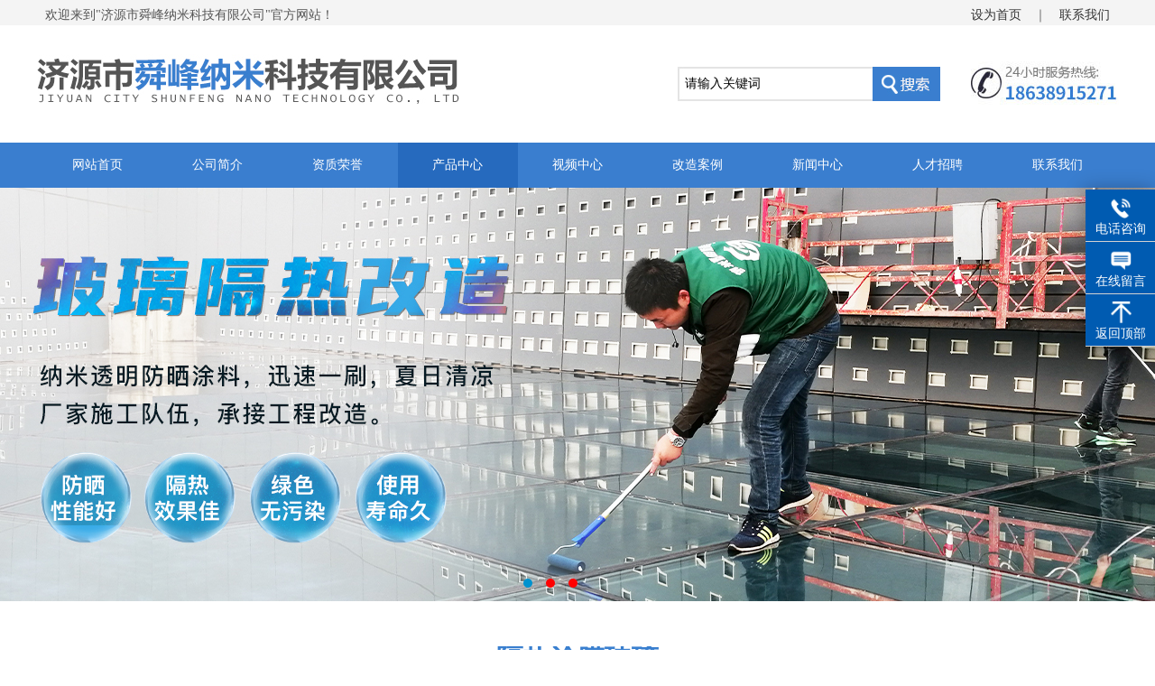

--- FILE ---
content_type: text/html; charset=utf-8
request_url: http://www.jysfnano.com/product/14
body_size: 3968
content:
<!DOCTYPE HTML>
<html>
<head>
	<meta charset="UTF-8">
<meta http-equiv="Content-Type" content="text/html; charset=utf-8" />
<meta name="keywords" content="隔热玻璃">
<meta name="description" content="隔热玻璃生产厂家">
<style>#Product{background: #266abe;}</style>
<link href="/App/Home/View/Default/Public/Css/master.css" rel="stylesheet" />
<script src="/App/Home/View/Default/Public/Js/jquery.js"></script>
<script src="/App/Home/View/Default/Public/Js/jquery.marquee.js"></script>
<script type="text/javascript" src="/App/Home/View/Default/Public/Js/jquery.SuperSlide.2.1.1.js"></script>
<!--[if lt IE 7]> 
<script src="/App/Home/View/Default/Public/Js/iepng.js" type="text/javascript"></script>
<script type="text/javascript">
   EvPNG.fix('div, ul, img, li, input, a, h2');  
</script>
<![endif]-->
<title>隔热涂膜玻璃-产品中心 - 济源市舜峰纳米科技有限公司</title>
<meta name="msvalidate.01" content="89CAB27A717B1A119814F6E0AA7E490A" />
<meta name="360-site-verification" content="2953c016e01205a141a54a9fa172f415" />
<script>
var _hmt = _hmt || [];
(function() {
  var hm = document.createElement("script");
  hm.src = "https://hm.baidu.com/hm.js?babb7716efd748b0d0d6bfcb7ca15f2e";
  var s = document.getElementsByTagName("script")[0]; 
  s.parentNode.insertBefore(hm, s);
})();
</script>
<meta name="bytedance-verification-code" content="+rzGuIZct/Ys5PBzyAhe" />
<meta name="sogou_site_verification" content="XGqpuFwnbO" />
<meta name="baidu-site-verification" content="code-ykBlTTPIZw" />
<meta name="baidu-site-verification" content="code-bFJM6Bb66H" />
<script>
var _hmt = _hmt || [];
(function() {
  var hm = document.createElement("script");
  hm.src = "https://hm.baidu.com/hm.js?97a924feba15f1a9a8806b0c568427cb";
  var s = document.getElementsByTagName("script")[0]; 
  s.parentNode.insertBefore(hm, s);
})();
</script>
<script>
var _hmt = _hmt || [];
(function() {
  var hm = document.createElement("script");
  hm.src = "https://hm.baidu.com/hm.js?babb7716efd748b0d0d6bfcb7ca15f2e";
  var s = document.getElementsByTagName("script")[0]; 
  s.parentNode.insertBefore(hm, s);
})();
</script>
<script>
var _hmt = _hmt || [];
(function() {
  var hm = document.createElement("script");
  hm.src = "https://hm.baidu.com/hm.js?babb7716efd748b0d0d6bfcb7ca15f2e";
  var s = document.getElementsByTagName("script")[0]; 
  s.parentNode.insertBefore(hm, s);
})();
</script>
<script>
var _hmt = _hmt || [];
(function() {
  var hm = document.createElement("script");
  hm.src = "https://hm.baidu.com/hm.js?8d139af885adbaf9afe87d652bd727e2";
  var s = document.getElementsByTagName("script")[0]; 
  s.parentNode.insertBefore(hm, s);
})();
</script>
	<script src="/App/Home/View/Default/Public/Js/lsx.js"></script>
	<link href="/App/Home/View/Default/Public/Css/animate.min.css" rel="stylesheet" />
</head>
<body>

	<div class="header">
		<div class="h-txt">
			<div class="hy">欢迎来到"济源市舜峰纳米科技有限公司"官方网站！</div>
			<div class="fav">
				<a href="/index">设为首页</a>　｜　<a href="/contact">联系我们</a>
			</div>
		</div>
		<div class="h-logo">
			<div class="logo"><a href="http://www.jysfnano.com"><img src="/App/Home/View/Default/Public/Image/logo.jpg" alt="济源市舜峰纳米科技有限公司"></a></div>
			<div class="serch">
				<form action="/search"method="get">
				    <input name="keyword" type="text" id="input_search" class="input_search" class="search-text" value="请输入关键词" onfocus="if (value ==defaultValue){value =''}" onblur="if (value ==''){value=defaultValue}"><input type="submit" value="搜索" onclick="if (search_text.value==search_text.defaultValue||search_text.value=='') {alert('请输入关键词');search_text.focus();return false;}" class="search-btn" class="btn_search"/>
				</form>
			</div>
			<div class="tel"><img src="/App/Home/View/Default/Public/Image/tel.jpg" alt="联系电话"></div>
		</div>
	</div>

<div class="nav">
	<ul>
		<li><a href="/index" id="Index" >网站首页</a></li>
		<li><a href="/company" id="Company" rel="nofollow">公司简介</a></li>
		<li><a href="/honor" id="Honor" rel="nofollow">资质荣誉</a></li>
		<li><a href="/product" id="Product">产品中心</a></li>
		<li><a href="/video" id="Video" rel="nofollow">视频中心</a></li>
		<li><a href="/surroundings" id="Surroundings">改造案例</a></li>	
		<li><a href="/news" id="News">新闻中心</a></li>

		<li><a href="/jobs" id="Jobs" rel="nofollow">人才招聘</a></li>
		<li><a href="/contact" id="Contact" rel="nofollow">联系我们</a></li>
	</ul>
</div>
<script type="text/javascript" src="/App/Home/View/Default/Public/Js/jquery.jslides.js"></script>
<div id="banner">
    <ul id="slides">
		<li style="background:url('/Uploads/63b93cc25ba9f.jpg') no-repeat center top" alt="玻璃隔热改造"><a href="http://www.jysfnano.com/product/13_26" target="_blank">玻璃隔热改造</a></li><li style="background:url('/Uploads/63c35d95f3f37.jpg') no-repeat center top" alt="隔热PVB中间膜"><a href="http://www.jysfnano.com/product/17" target="_blank">隔热PVB中间膜</a></li><li style="background:url('/Uploads/630354e2497dd.jpg') no-repeat center top" alt="纳米粉体,棒状抗静电粉体,球状导电粉体,ATO粉体"><a href="http://www.jysfnano.com/product/15" target="_blank">纳米粉体,棒状抗静电粉体,球状导电粉体,ATO粉体</a></li>    </ul>
</div>
<div class="midden">
	<div class="cname">隔热涂膜玻璃</div>
	<div class="plist" id="list">
		<ul>
            <li><a href="/product/17">隔热PVB/EVA中间膜</a></li><li><a href="/product/13">玻璃防晒隔热涂料</a></li><li><a href="/product/15">纳米ATO、CTO粉体</a></li><li><a href="/product/14">隔热涂膜玻璃</a></li>			<!--<li><a href="http://www.jysfnano.com/product/2_23">PVB隔热胶片</a></li>-->
		</ul>
	</div>
	<div class="n-n">
        <ul id="pidbox">
				<li>
					  
					 
						<div class="pid-l">
							<div class="img1"><a href="/product/14_25" title="隔热涂膜玻璃"><img src="/Uploads/m_5de8c4b51f1af.jpg" alt="隔热涂膜玻璃"></a></div>
							<div class="pid-l-txt">
								<div class="p_t"><a href="/product/14_25" title="隔热涂膜玻璃">隔热涂膜玻璃</a>
								<!--<span>2019-04-17</span>--></div>
								<div class="p_i">公司有完整的涂膜玻璃生产线，可生产各种尺寸的隔热涂膜玻璃。1.规模生产，质量可控&nbsp;&nbs...</div>
								 
							</div>
						</div>

					 
					</li>           </ul>
            <div id="page"> 1 条记录 1/1 页           <select name="" id="page_num"  onchange="location=('/product/product_type/type/14/p/__PAGE__'.replace('__PAGE__', $(this).val()))"><option value='1'selected >1</option></select></div>
        	</div>
</div>
<div class="footer">
	<div class="end">
		<div class="f-gz">
			<!-- <h2>关注舜峰纳米</h2>
			<div><img src="/App/Home/View/Default/Public/Image/ewm.jpg" alt="ewm"/></div> -->
		</div>
		<div class="f-m">
			<h2>在线留言</h2>
			<form action="/message/add_message" method="POST" id="form2">
				<div class="f-m-b">
					<div class="f-m-b-l">
						<li><input name="name" type="text" id="name" placeholder="姓名" value="" class="f01"></li>
                            <li><input name="tel" type="text" id="tel" placeholder="电话" value="" class="f01"></li>
                            <li><input name="email" type="text" id="email" placeholder="邮箱" value="" class="f01"></li>
					</div>
					<div class="f-m-b-r">
						<li><textarea name="content" id="content" placeholder="留言内容" class="f02"></textarea></li>
						<li><input id="submit" type="submit" value="提交" class="f05"></li>
					</div>
				</div>
			</form>
		</div>
		<div class="f-c">
			<h2>联系我们</h2>
			<div class="nr">
				<ul>
					<li>济源市舜峰纳米科技有限公司</li>
					<li>电　话： 18638915271</li>
					<li>地　址：济源市高新区纳米工程中心</li>
					<li>邮　箱：<a href="mailto:jysfnano@163.com">jysfnano@163.com</a></li>
					<li><a href="/index">网站首页</a>　|　<a href="/product">产品中心</a>　|　<a href="/honor">资质荣誉</a>　|　<a href="/contact">联系我们</a></li>
				</ul>
			</div>
		</div>
	</div>
</div>
<div class="f-txt">
	<ul>
济源市舜峰纳米科技有限公司&nbsp; 备案号：<a href="https://beian.miit.gov.cn/" target="_blank">豫ICP备18007397号-1</a>　
<a href="https://beian.mps.gov.cn/#/query/webSearch?code=41900102410975" rel="noreferrer" target="_blank">豫公网安备41900102410975</a>

	</ul>
</div>
 
<script>
$(document).ready(function (){
	$("#form2").submit(function (){
		if($("#name").val() == ''){
			alert('请添加姓名');
			$("#name").focus();
			return false;	
		}
		if($("#tel").val() == ''){
			alert('请添加电话');
			$("#tel").focus();
			return false;	
		}
		if(!$("#tel").val().match(/^(((13[0-9]{1})|(15[0-9]{1})|(18[0-9]{1})|(17[0-9]{1}))+\d{8})$/) && !$("#tel").val().match(/^(([0\+]\d{2,3}-)?(0\d{2,3})-)?(\d{7,8})(-(\d{3,}))?$/))
		{
			alert("电话格式错误！");
			return false;
		}
		if($("#email").val() == ''){
		 alert("请添加邮箱！");
		 return false;
		}
		if(!$("#email").val().match(/^\w+((-\w+)|(\.\w+))*\@[A-Za-z0-9]+((\.|-)[A-Za-z0-9]+)*\.[A-Za-z0-9]+$/))
		{
			alert("邮箱格式错误！");
			return false;
		}
		if($("#content").val() == ''){
			alert('请添加内容');
			$("#content").focus();
			return false;	
		}
		 
	})	
})
</script>
<script type="text/javascript" src="/App/Home/View/Default/Public/Js/js.js"></script>

<!--统计新增-->
<link href="/tj/css/sem.css" rel="stylesheet" /> 
<link href="/tj/css/layui/css/layui.css" rel="stylesheet">

<div class="new-float pc_ban pc_nav">
<ul class="blue">
<!-- <li class="kefu lia hover" style="margin-left: 0px;"><a href="javascript:;" class="tit shangqiao xk_click" location="PC右侧悬浮" type="click_kefu">在线客服</a></li> -->
<!-- <li class="wechat lia hover" style="margin-left: 0px;">
<a href="javascript:;" class="tit xk_wechat">微信咨询</a>	 
</li> -->
<li class="telp lia hover" style="margin-left: 0px;">
<a href="javascript:;" class="tit xk_tel">电话咨询</a>
</li>
<li class="liuyan lia hover" style="margin-left: 0px;"><a href="javascript:;" class="tit xk_liuyan">在线留言</a></li>

<li class="top lia hover" id="top-back" style="display: list-item; margin-left: 0px;"><a href="javascript:;" onclick="topBack();return false;" class="tit">返回顶部</a></li>
</ul>
<div class="clear"></div>
</div>
<div class="wap_ban" style="height:57px"></div>
<div class="new-float wap_ban wap_nav">
	<ul class="blue">
	<li class="telp lia hover">
		<a href="tel:18603710680"  class="tit xk_click" location="手机底部悬浮" type="click_tel">电话咨询</a>
	</li>
	<li class="wechat lia hover">
		<a href="javascript:;"  class="tit xk_wechat">微信咨询</a>	 
	</li>
	 <li class="liuyan lia hover"><a href="javascript:;"  class="tit xk_liuyan">在线留言</a></li>
    <li class="kefu lia hover"><a href="javascript:;"  class="tit shangqiao xk_click" location="手机底部悬浮" type="click_kefu">在线客服</a></li> 
	</ul>
	<div class="clear"></div>
</div>

<div id="fromly" style="display:none;">
<form action="/message/add_message" method="post" id="addmes" class="layui-form" style="padding: 10px;">
 
<input name="referer" type="hidden" class="referer" value="">
<input name="url" type="hidden" class="nowurl" value="">

<div class="layui-form-item">
<input type="text" placeholder="姓名*" value="" name="name" class="layui-input" lay-verType="tips" required  lay-verify="required">
</div>
<div class="layui-form-item">
<input type="text" placeholder="电话*" value="" name="tel"  class="layui-input" lay-verType="tips" required  lay-verify="required|phone">
</div>
<div class="layui-form-item">
<textarea placeholder="留言内容*"  name="content"  class="layui-textarea" lay-verType="tips" required  lay-verify="required"></textarea>
</div>

<div class="layui-form-item">
<button class="layui-btn xk_click" lay-submit lay-filter="formDemo" location="公共底部-提交按钮">提交</button>
<button type="reset" class="layui-btn layui-btn-primary">重置</button>
</div>

</form>
</div>

<script src="/tj/css/layui/layui.js"></script>
<script src="/tj/js/clipboard.min.js"></script>
<script src="/tj/js/xk_tongji.js"></script>
<script src="/tj/js/xk_js.js"></script>


</body>	
</html>

--- FILE ---
content_type: text/css
request_url: http://www.jysfnano.com/App/Home/View/Default/Public/Css/master.css
body_size: 4717
content:
*{margin:0; padding:0; font-family:"Microsoft YaHei";}
body{ width: 100%; background:#fff url(../Image/bj.jpg) repeat-x; line-height:24px; font-size:14px; color:#555;}
a{color:#555; font-size:14px; text-decoration:none;}
a:hover{color:#ff0000; font-size:14px; text-decoration:none;}
img{border:none; max-width: 100%;}
li,ul{list-style-type:none;}
/*header*/
.header{ width: 1200px; height: 158px; margin: 0 auto; overflow: hidden;}
.h-txt{ width: 100%; height: 60px; overflow: hidden;line-height: 33px;}
.hy{ width: 500px; float: left; text-indent: 10px;  }
.fav{ width: 500px; float: right; text-align: right; padding-right: 10px;}
.h-logo{ width: 100%; height: 98px;}
.logo{ float: left;}
.serch{ width: 291px; float: left; margin: 14px 0 0 242px; overflow: hidden;}
.input_search{ width:216px; border:none; float: left; background: url(../Image/serch-txt.jpg); height:38px;text-indent:8px;}
.search-btn{ width:75px; height:38px; float: right; border:none; background:url(../Image/go.jpg); text-indent:-9999px;}
.tel{ float: right;}
/*menu*/
.nav{ width: 1197px;  margin: 0 auto; height: 50px; overflow: hidden;}
.nav ul li{ width: 133px; float: left; height: 50px; text-align: center; line-height: 49px; overflow: hidden;}
.nav ul li a{ display: block; width: 100%; height: 100%; color: #fff;}
.nav ul li a:hover{ background: #266abe;}
/*banner*/
#banner { width:100%; height:458px;  position:relative}
#slides { display:block; width:100%; height:458px; list-style:none; padding:0; margin:0; position:relative}
#slides li { display:block; width:100%; height:100%; list-style:none; padding:0; margin:0; position:absolute}
#slides li a { display:block; width:100%; height:100%; text-indent:-9999px}
#pagination { display:block; list-style:none; position:absolute; left:50%; bottom:10px; z-index:7700;  padding:5px 15px 5px 0; margin:0}
#pagination li { display:block; list-style:none; width:10px; height:10px; float:left; margin-left:15px; border-radius:5px; background:#f00 }
#pagination li a { display:block; width:100%; height:100%; padding:0; margin:0;  text-indent:-9999px;}
#pagination li.current { background:#0092CE}
/*index*/
.main{ width:100%; margin: 0 auto; padding: 45px 0; overflow: hidden;}
.m-company{ width: 1200px; margin: 0 auto; height: 428px; background: url(../Image/m-company-img.jpg) no-repeat right center; overflow: hidden;}
.m-company .hd{ width: 100%; height: 29px; padding-top: 8px;}
.m-company .bd{ width: 676px; float: left; padding-top: 37px; overflow: hidden;}
.m-company .bd .name{ width: 100%; height: 60px; line-height: 60px; font-size: 22px; font-weight: 700;}
.m-company .bd .ctxt{ width: 100%; height: 182px; line-height: 25px;}
.m-company .bd .more{ width: 102px; height: 32px; text-align: center; line-height: 32px; background: #2b70be; border-radius:8px }
.m-company .bd .more a{ color: #fff;}
.m-company .bd .more a:hover{ color: #ff0;}
.m-ys{ width: 1200px; margin: 0 auto; height: 220px; padding: 20px 0 45px 0; overflow: hidden;}
.m-ys ul{ width: 340px; height: 180px; padding: 20px; color: #fff; overflow: hidden;}
.ys1{ float: left; background: url(../Image/ys1.jpg);}
.ys2{ float: left; margin-left: 30px; background: url(../Image/ys2.jpg);}
.ys3{ float: right; background: url(../Image/ys3.jpg);}
.m-ys ul .title{ font-size: 24px; font-weight: 700; margin-bottom: 20px;}
.m-ys ul .ystxt{ line-height: 28px;  padding-bottom: 20px;}
.m-ys ul .more{ width: 106px; height: 25px; border-bottom: 1px solid #fff;}
.m-ys ul .more a{ color: #fff;}
.m-ys ul .more a:hover{ color: #ff0;}

.m-product{ width: 1200px; margin: 0 auto; padding-top: 35px; overflow: hidden;}
.m-product .hd{ text-align: center; font-size: 30px; font-weight: 700;}
.m-product .hd span{ color: #397fcf;}
.plist{ width:900px; height: 38px; padding: 20px 0; margin: 0 auto; overflow: hidden;}
.plist ul li{ width: 200px; float: left; margin: 0 12.5px; text-align: center; line-height: 38px;}
.plist ul li a{ display: block; width: 100%; height: 38px; border-radius:15px; background: #d2d2d2; color: #555; font-size: 12px;}
.plist ul li a:hover{background: #397fcf; color: #fff;border-radius: 15px;}
#indexPro{ width:100%; height:341px; padding-top:26px; overflow:hidden;}
#indexPro li{width:287px;margin-right: 10px; background: url(../Image/img-bj.jpg); height:341px; float:left;  overflow:visible; position:relative;}
#indexPro li .img{ width: 100%; height: 210px; text-align: center; overflow: hidden;}
#indexPro li .img img{ width: 285px; height: 209px; padding-top: 1px;}
#indexPro li .title{ width: 90%; margin: 0 auto; padding-top: 10px;}
#indexPro li .title a{ font-size: 16px; color: #000;}
#indexPro li .title a:hover{ color: #f00;}
#indexPro li .hot{ width: 48px; height: 41px;overflow:hidden; position: absolute; left:0; top:0; z-index:999}

.m-news{ width: 1200px; margin: 0 auto; padding-top: 35px; overflow: hidden;}
.m-news .hd{ text-align: center; font-size: 30px; font-weight: 700;}
.m-news .hd span{ color: #397fcf;}
.m-news .bd{ padding-top: 32px;}
.m-news .bd ul{ width: 580px; float: left; padding-right: 20px; height: 89px; margin-bottom: 30px; overflow: hidden;}
.m-news .bd ul .img{width: 124px; height: 89px; float: left;}
.m-news .bd ul .img img{ width: 124px; height: 89px;}
.m-news .bd ul .txt{ width: 440px;line-height: 22px; float: right; height: 84px; padding-top: 5px; overflow: hidden;}
.m-news .bd ul .txt a{ font-weight: 700;}
.m-news .bd ul .txt a:hover{ color: #0077ff;}

/*left*/
.sidebar{ width: 263px; float: left; overflow: hidden;}

/*naiv*/
.midden{ width: 100%; margin: 50px 0; overflow: hidden;}
.cname{ text-align: center; font-size: 30px;line-height: 28px; color: #397fcf; padding-bottom: 35px; overflow: hidden; font-weight: 700;}
.n-n{ width: 1180px; margin: 0 auto; line-height: 260%; padding: 15px 0 25px 0;}
.company-box{ width: 655px; padding-right: 525px; margin: 0 auto; line-height: 220%; background: url(../Image/m-company-img.jpg) no-repeat right center; overflow: hidden;}
.pei-img{ padding-top: 35px; width: 100%; background:#f2f7f9; overflow: hidden;}
.pei-img ul{ width: 985px;  margin: 0 auto; overflow: hidden;}
.pei-img ul div{ margin-bottom: 20px; overflow: hidden;}
.pei-img ul div li{ text-align: center; float: left;}
.pei-img ul div .p1{ width: 50%; height: 644px; overflow: hidden;}
.pei-img ul div .p2{ width: 33.3%; height: 442px; overflow: hidden;}
.pei-img ul div .p3{ width: 25%; height: 319px; overflow: hidden;}




.x-neirong ul {
	width: 100%;
	height: auto;
	overflow: hidden;
}

.x-neirong ul li {
	width: 100%;
	height: auto;
	overflow: hidden;
	border-bottom: 1px solid #dedede;
	padding-top: 35px;
	padding-bottom: 30px;
}

.x-lietu {
	width: 20%;
	height: auto;
	overflow: hidden;
	float: left;
}

.x-lietu img {
	width: 100%;
	height:140px;
	overflow: hidden;
}

.x-lienei {
	width: 55%;
	height: auto;
	overflow: hidden;
	margin: 0 3%;
	float: left;
}

.x-lienei h2 {
	margin: 0;
	margin-bottom: 15px;
}

.x-lienei h2 a {
    width: 100%;
    display: block;
    color: #363636;
 
    font-size: 20px;
    white-space: nowrap;
    overflow: hidden;
    text-overflow: ellipsis;
	height: 30px;
    line-height: 30px;
}
.x-lienei h2 a:hover {
	color: #397fcf;
}

.x-lienei p {
	font-size: 14px;
	line-height: 28px;
	color: #797979;
	width: 100%;
 
}

.x-lieri {
	width:180px;
	height: auto;
	overflow: hidden;
	border-left: 2px solid #d6d6d6;
	float: right;
	text-align: right;
}

.x-lieri1 {
	height: auto;
	margin: 0 30px;
	overflow: hidden;
}

.x-lieri1 h3 {
	font-size: 30px;
	line-height: 40px;
	color: #666666;
	margin: 0;
}

.x-lieri1 p {
	font-size: 20px;
	line-height: 35px;
	color: #989797;
	margin: 0;
}

.x-lieri1 span {
	width: 34px;
	height: 34px;
	font-size: 20px;
	line-height: 32px;
	color: #FFFFFF;
	text-align: center;
	border-radius: 34px;
	background: #989797;
	display: block;
	margin-top: 8px;
	float: right;
}
.x-lieri1 span:hover{background: #397fcf;}
.n-news{ line-height: 85%; padding: 15px 0 25px 0;}
.content{width:1180px; margin:0 auto;}
.item{color:#333;  padding: 10px; word-break:break-all;word-wrap:break-word;white-space:pre;white-space:pre-wrap; }
.item .title{ width: 90%; margin: 0 auto;}
.item .title a{ font-weight: 700; font-size: 16px;line-height: 28px; color: #000;}
.item .title a:hover{ text-decoration: underline;}
.item .txt{ width: 90%; margin: 0 auto;line-height: 24px; color: #999; font-size: 12px;}
.item .more{ width: 90%; margin: 0 auto; padding: 10px 0; background: url(../Image/nmore.png) no-repeat left center; text-indent: 15px;}
.item .more a{ font-size: 12px;}
/*footer*/
.footer{ width: 100%; height: 217px;  background: #30333a;  overflow: hidden;}
.end{ width: 1200px; margin: 0 auto; padding-top: 42px; overflow: hidden;}
.f-gz{ width: 111px; float: left; overflow: hidden;}
.f-gz h2{ width: 100%; height: 21px; background: url(../Image/gz.jpg) no-repeat left center;  text-indent: 25px; color: #fff; font-size: 14px; font-weight: none;}
.f-gz div{ margin-top: 15px;}
.f-m{ width: 640px; float: left; margin-top: 8px; padding-left: 62px; overflow: hidden;}
.f-m h2{ width: 100%; height:15px; line-height: 15px; background: url(../Image/f-m.jpg) no-repeat left center;  text-indent: 25px; color: #fff; font-size: 14px; font-weight: none;}
.f-m-b{ width: 100%; overflow: hidden; margin-top: 8px;  overflow: hidden;}
.f-m-b-l{ width: 235px; float: left; overflow: hidden;}
.f-m-b-l li{ margin-bottom: 5px;}
.f-m-b-r{ width: 384px; float: right; overflow: hidden;}
.f-m-b-r li{ margin-bottom: 5px;}
.f01{ width: 233px; height: 35px; border: 1px solid #3b3b43; background: #eee; line-height: 33px; font-size: 14px; overflow: hidden; text-indent: 15px; color: #5d5d5d;}
.f02{ width: 382px; height: 75px; border: 1px solid #3b3b43; background: #eee; line-height: 33px; font-size: 14px; overflow: hidden; text-indent: 15px; color: #5d5d5d;}
.f03{ width: 170px;height: 35px; border: 1px solid #3b3b43; background: #eee; line-height: 33px; font-size: 14px; overflow: hidden; text-indent: 15px; color: #5d5d5d;}
.f04{vertical-align: top; height: 35px;}
.f05{ width: 100px; height: 35px; background: #3baff7; text-align: center; color: #fff; border: none;line-height: 230%;}
.f-c{ width: 340px; float: right; overflow: hidden;}
.f-c h2{ width: 100%; height: 20px;  background: url(../Image/f-c.jpg) no-repeat left center;  text-indent: 25px; color: #fff; font-size: 14px; font-weight: none;}
.f-c .nr ul{ width: 98%; margin: 0 auto; padding: 5px 0 0 0; font-size: 14px; line-height: 26px; color: #999a9c;}
.f-c .nr ul a{color:#999a9c; font-size: 14px; text-decoration:none;}
.f-c .nr ul a:hover{color:#ff0; font-size: 14px; text-decoration:none;}

.f-txt{ width: 100%; height: 38px; text-align: center; line-height: 38px; background: #272a31; overflow: hidden; color: #fff;}
.f-txt a{color: #fff}
.f-txt a:hover{ color: #ff0;}
/*picUL*/
#picUL{text-indent:0; overflow:hidden;}
#picUL li{height:245px; width:25%; float:left; line-height:22px;  text-align:center;}
#picUL li img{height:203px; max-width:270px; border:1px solid #dedede; padding:2px; -moz-border-radius: 3px; -khtml-border-radius: 3px; -webkit-border-radius: 3px; border-radius: 3px;}
#picUL li img:hover{border-color:#999;}


#pidbox{ margin: 0 auto; overflow: hidden; line-height: 28px;}
#pidbox li{width:50%;float:left;}
.pid-l{width: 100%; overflow: hidden; height:150px; margin-bottom: 30px;}
.pid-l .img1{ width: 200px; height: 150px; float: left;}
.pid-l .img1 img{width: 100%; }
.pid-l-txt{ width:330px; float: right;    padding: 10px 25px;overflow: hidden;}
.pid-r{ width: 100%; overflow: hidden; height: 300px;  margin: 10px 0; }
.pid-r .img2{ width: 400px; height: 300px;   float: right;}
.pid-r .img2 img{ width: 400px; height: 300px;}
.pid-r-txt{ width: 555px; float: left; padding: 10px; overflow: hidden;}
#pidbox .p_t a{ width: 100%; color: #397fcf; height: 35px;  font-weight: 700; font-size: 16px; }
#pidbox .p_t a:hover{color: #266abe;}
#pidbox .p_t span{ float: right; font-size: 14px; color: #adadc3; font-weight: 100;}
#pidbox .p_i{ height:110px; font-size: 14px; color: #333; line-height:30px;}
#pidbox .p_m{ padding: 10px 0; background: url(../Image/nmore.png) no-repeat left center; text-indent: 15px;}
#pidbox .p_m a{ font-size: 12px;}
/*n-news*/
.news-content{ width: 100%; padding: 15px 0; overflow: hidden;}
.catname{ width: 100%; height: 60px; border-bottom: 2px solid #e5e5e5;overflow: hidden; line-height: 30px; color: #0089cb; font-weight: 700; font-size: 19px;}
.catname span{ color:#e5e5e5 ;font-weight: 100;}
.newsInfo{ width: 100%; height: 23px; overflow: hidden; padding: 15px 0; background: url(../Image/newsInfo.jpg) no-repeat left center; text-indent: 18px; line-height: 32px; font-size: 12px; color: #999;}
.news-content .ttt{font-size: 13px; line-height: 30px; padding-top: 15px;}
/*news-box*/
.p-top{ width: 100%; margin: 0 auto;  overflow: hidden;}
.pimg{ width: 501px; height: 381px;  text-align: center; float: left;}
.pimg img{ max-width: 495px; padding: 3px; height: 375px;border: 1px solid #dedede;}
.p-txt{ width: 645px; float: right; height: 381px;}
.p-txt .title{ width: 100%; height: 59px; border-bottom:  1px dashed #cdcdcd; line-height: 58px; font-size: 24px;}
.p-txt .keywords{ padding-top: 10px; line-height: 30px;}
.p-content{ width: 1160px; margin: 10px auto; border: 1px solid #e6e6e6; overflow: hidden;}
.p-content .title{ width: 100%; height:35px; border-bottom: 3px solid #414141; overflow: hidden;}
.p-content .title h2{ width: 100px; text-align: center; height: 30px; margin: 5px 0 0 15px; overflow: hidden; color: #fff; font-size: 15px; line-height: 32px; font-weight: 700; background: #414141;}
.p-content .nr{ width: 98%; margin: 0 auto; line-height: 260%; padding: 15px 0 50px; 0; overflow: hidden;}
#prev_next{ width: 98%; margin: 10px auto;  overflow: hidden;}
#prev_next li{ border-bottom: 1px dashed #cdcdcd;}
/*p-b-o*/
.p-b-o{ width:870px; margin: 0 auto; padding: 10px 0 40px 0; overflow: hidden;}
.p-b-o .nrr{ width: 830px; padding: 20px;margin-top: 10px; background:#e8e8e8;  overflow: hidden;}
.p-o-title{ font-size: 18px; margin-bottom: 20px; overflow: hidden;}
.p-o-title span{ color: #c00000;}
.p-b-box{ width: 100%; overflow: hidden;}
.p-b-b-t{ width: 100%; overflow: hidden; margin-bottom: 10px;}
.p-b-b-l{ width: 340px; float: left;}
.p-b-b-l li{ margin-bottom: 15px; font-size: 14px;}
.pbo2{ width: 280px; height: 30px; text-indent: 5px; background: #fff; border: 2px solid #dedede;}
.pbo6{ width: 100px; height: 30px; text-indent: 5px; background: #fff; border: 2px solid #dedede;}
.pbo5{ width: 80px; height: 30px; vertical-align: top; margin:2px auto 5px 5px;}
.p-b-b-r{ width: 452px; float: left; padding-left: 30px; overflow: hidden;}
.pbo4{ width: 450px; border: 1px solid #dedede; height: 180px; overflow: hidden; color: #d0d0d0;}
.p-b-b-b{ padding-left: 55px; overflow: hidden;}
.pbo3{ width:280px; height: 36px; background: #1a5eb2; border: none; color:#FFF; text-align: center; line-height: 35px;}
.pbo3 a{text-decoration:none; font-size:14px; color:#FFF; display:block;}
.pbo3 a:hover{ color:#FF0;  text-decoration: underline;}

/*info*/
#newTitle{color:#FF0000;font-size:14px;text-align:center;text-align:center;}
#newTitle strong{font-size:14px;}
#newsContent{margin-bottom:16px;}
#newsInfo{margin:0px;font-weight:normal; text-align:center; font-size:12px;}
.infoClass{margin:0px;margin-bottom:10px;line-height:12px;}
#infoImage{text-align:center;margin:10px 0;}
#infoImage img{padding:1px; border:1px solid #dedede;}
.news_title{color:#da020d;text-align:center;line-height:40px;}
.meta{color:#999;text-align:center;line-height:28px;}
.Newstime{float:right;}
#allmap{ width:98%; margin:0 auto; border:1px solid #dedede; height:850px; overflow:hidden;}
/*news*/
/*pw*/
.pw{ padding-bottom: 50px;}
.bor{border-bottom:1px solid #e6e6e6}
.pw h2{width:100%;height:42px;margin-bottom:25px}
.pw h2 span{line-height:42px;display:block;width:100px;font:100 24px/42px "microsoft yahei";color:#333;background:url(../Image/bg3.png) no-repeat left bottom}
.pro-list-con{width: 1200px;height: 252px;margin:0 auto;}
.footer_lx{width:1188px;height:200px;border:1px solid #dcdcdc}
.footer_lx ul{width:1150px;margin:0 auto}
.footer_lx ul li{width:230px;float:left}
.footer_lx ul li span{height:58px;width:60px;background-image:url(../Image/lx.png);display:block;margin:0 auto;margin-top:37px}
.footer_lx ul li .span1{background-position:0 0}
.footer_lx ul li .span2{background-position:-60px 0}
.footer_lx ul li .span3{background-position:-120px 0}
.footer_lx ul li .span4{background-position:-180px 0}
.footer_lx ul li .span5{background-position:-240px 0}
.footer_lx ul li:hover span{background-position-y:-58px}
.footer_lx ul li p{text-align:center;font-size:16px;line-height:28px;margin-top:10px}
.footer_lx ul li a{color:#2c2f2d}
.footer_lx ul li:hover p{color:#ff3f3c}
.footer_lx ul li i{width:129px;height:141px;position:absolute;left:20%;top:160px;display:none}

.pw1{width:100%;height:42px;margin-bottom:25px; padding-bottom: 30px;}
.pw1 span{line-height:42px;display:block;width:100px;font:100 24px/42px "microsoft yahei";color:#333;background:url(../Image/bg3.png) no-repeat left bottom}


/*table*/
.table{ width:97%; margin:0 auto; margin-bottom:15px; border-bottom:1px solid #dedede;}
.tb_left{ width:10%; text-align:right; overflow:hidden;}
.tb_txt{ width:89%; overflow:hidden;}
.yingpin{ text-align:right;}
.yingpin a{color:#ff0000; text-decoration:none;}
.yingpin a:hover{color:#F0F; text-decoration:none;}
/*page*/
#page{clear:both;line-height:35px;height:35px;width:99%; border:1px solid #b3b3b3;text-align:center; margin-top:20px;}
#news-page{ clear: both; text-align: right; margin: 0 68px;text-align:center; padding: 15px 0; border: 1px solid #dedede;}
/*borderLi*/
.borderLi{border-bottom:1px dashed #dedede;margin-bottom:6px;padding-bottom:6px;}
.G_InputText{width:160px;height:16px;border:1px solid #dedede;}
.InputText{width:90px;height:16px;border:1px solid #dedede;}
.G_textarea{width:300px;height:100px;border:1px solid #dedede;}
.G_ul{width:500px;margin:0 auto;line-height:26px;}
.G_botton{width:55px;height:29px;line-height:29px;border:0;background:url(button.gif) no-repeat;cursor:pointer;}
.ys{width:17px; height:20px; background:url(go.jpg); margin-left:3px;}
.G_tips{width:1150px;margin:10px auto 0 auto;border:1px solid #dedede;padding:7px;}
/*message*/
.comtent_info{width:710px;*+margin-top:-612px;*+margin-left:250px;display:inline-block;vertical-align:top;margin-bottom: 20px;}
.comtent_info_tit{width:100%;height:36px;line-height:36px;*+line-height:36px;text-indent:13px;background:url(.../Image/allbgs_1.gif) repeat-x 0px -96px;font-family:Microsoft YaHei,arial;font-size:14px;color:#338e00;overflow:hidden;}
.comtent_info .comtent_info_tit .url{height:36px;line-height:37px;color:#6a6a6a;font-family:Microsoft YaHei,arial;font-size:12px;float:right;margin-right:10px;*+margin-top:-37px;display: inline-block;}
.comtent_info .comtent_info_tit .url .url_img{width: 10px;height: 10px;background: url(.../Image/allbgs_2.gif) no-repeat -14px 0px;margin-top: 13px;*+margin-top: 12px;float: left;}
.comtent_info .comtent_info_company{width:666px;margin:28px auto 0 auto;font-size:14px;font-family:Microsoft YaHei,arial;line-height:28px;}
.comtent_info .comtent_info_company p{text-align:justify;letter-spacing:1px;font-size:14px;line-height:28px;color:#444444;margin-bottom:30px;}
.comtent_info table th{color:#444444;width:70px;font-weight:normal;font-size:14px;font-family:Microsoft YaHei,arial;text-align:right;vertical-align: top;padding-top: 9px;}
.comtent_info table td select{font-family: Microsoft YaHei,arial;font-size: 14px;width: 278px;height: 32px;text-indent: 8px;border: 1px solid #d2d4d6;margin: 5px auto 6px 5px;*+margin-left:-3px;background: #FFF;}
.comtent_info table td ul{list-style:none;position:absolute;}
.comtent_info table td ul li{font-family:Microsoft YaHei,arial;font-size:14px;height:28px;line-height:28px;text-indent:8px;width:276px;height:28px;border-left:1px solid #d2d4d6;border-right:1px solid #d2d4d6;background:#FFF;}
.comtent_info table td ul li a{display:block;text-decoration:none;color:#444444;}
.comtent_info table td ul li a:hover{color:#fe7d0c;}
.comtent_info table td ul li:last-child{border-bottom:1px solid #d2d4d6;}
.comtent_info table td input{font-size:14px;width:276px;height:28px;border:1px solid #d2d4d6;margin:5px auto 5px 5px;}
.comtent_info table td .ppp{font-size:14px;width:26px;height:28px;}
.comtent_info table td .yanzheng{width:101px;}
.comtent_info table td textarea{resize: none;width:545px;height:178px;border:1px solid #d2d4d6;margin:5px auto 5px 5px;}
.middle .comtent .comtent_info table td img{vertical-align:middle;margin-left:5px;margin-bottom:4px;*+margin-bottom:14px;}
.comtent_info table td .but{width:74px;height:31px;line-height:31px;background:#4a5b6d;border-radius:2px;border:none;text-align:center;margin-top:14px;margin-left:5px;font-size:14px;font-family:Microsoft YaHei,黑体,sans-serif;color:#FFF;}
.comtent_info table td .but a{text-decoration:none;font-size:14px;font-family:Microsoft YaHei,黑体,sans-serif;color:#FFF;display:block;}
.comtent_info table td .but a:hover{background:#4a5b6d;border-radius:2px; text-decoration: underline;}
.j-content{ padding: 5px;}
.pointer{ width:60px; height: 28px; vertical-align: top;margin:5px auto 5px 5px;}

--- FILE ---
content_type: text/css
request_url: http://www.jysfnano.com/tj/css/sem.css
body_size: 1167
content:

.fl{float: left}
.red{color: #e74c3c}
.fr{float: right;}

.new-float{
	position: fixed;
	right: 0;
	top: 50%;
	z-index: 999;
	width: 77px;
 box-shadow: -2px 0px 20px 0px rgba(0, 0, 0, .3);
	margin-top: -150px;
}
#top-back{display: none;}
.new-float ul{margin:0;background:#fff;}
.new-float ul.blue{background:#005bb1;overflow: hidden;}
.new-float li{
	position: relative;
	width: 77px;
	height: 57px;
	line-height: 27px;
	color: #fff;
	text-align: center;
	border-bottom: 1px solid #d2d2d2;
}
.new-float li.hover{
	overflow: hidden;
}
.new-float li p{
	position: relative;
	z-index: 2;
	padding-top: 30px;
	cursor: pointer;
}
.new-float li.kefu a{
	background: url(../images/kefu.png) no-repeat;
}
.new-float li.telp a{
	background: url(../images/tel.png) no-repeat;
}
.new-float li.wechat a{
	background: url(../images/wechat.png) no-repeat;
}
.new-float li.liuyan a.tit{
	background: url(../images/guestbook.png) no-repeat;
}
.new-float li.top a{
	background: url(../images/top.png) no-repeat;
}

.new-float li a{
	display: inline-block;
	color: #fff;
	background-size: 25px!important;
    background-position: center 8px!important;
	
}
.new-float li a.tit{
	padding: 30px 0px 0 0;
	color: #fff;
}
.wap_ban,.title_wap{display:none!important;}

@media screen and (max-width: 769px) {
 .pc_ban,.new-float{display:none!important;}
  .wap_ban,.title_wap{display:block!important;}
 .one .xk_txt {
    padding-left:20px;
}
  .xk_pic img{width:80%!important;}
  .xk_txt .title{font-size:26px}
  .xk_txt p{font-size:18px;}
  .xk_adpic img{width:100%;}
  .two .xk_txt{padding-left:0;}
  .three .title, .five .title{font-size:28px;}
  .line{margin: 10px auto 30px;background-size: 100%;width: 80%;}
  .list{padding-bottom:0;}
  .list ul li:nth-child(1),.list ul li:nth-child(2){width:50%}
  .list ul li:nth-child(3),.list ul li:nth-child(4),.list ul li:nth-child(5){width:33.3%}
  .four .xk_pic,.four .xk_txt {width:100%;}
  .four .title,.four .title1{display:none;}
  .four .title_wap{clear: both;
    height: 60px;
    line-height: 60px;
    text-align: center;
    font-size: 30px;
    background: #e74c3c!important;
    color: #fff;
    text-decoration: 10px;
    letter-spacing: 5px;}
  .four .xk_pic{margin-bottom:40px;}
  .four .xk_txt{padding:0 50px}
  .four .subbtn{width: 100%;
    height: 50px;
    line-height: 50px;
    font-size: 20px;
    letter-spacing: 2px;
    font-family: Helvetica Neue;}
  .five .about,.xk_adpic1 img{width: 100%;
    padding: 0 30px;}
  .five .xk_pic{display:none;}
  .wap_nav{width:100%;bottom:0;top: unset;}
  .wap_nav li{float:left;width:25%;border-right: 1px solid #E7E7E7;}
  .wap_nav li.fi{border-right:none;}
  #sub-footer .container{display:none;}
  #sub-footer{padding-top:50px;}
  .copy_wechat img{display:none}
  
  
}
@media screen and (max-width: 420px) {
  .one, .two, .three, .four, .five {
    margin: 0 auto;
    padding: 25px 0;
}
 .pc_ban,.new-float{display:none!important;}
  .wap_ban,.title_wap{display:block!important;}
 .one .xk_txt {
    padding:0 20px;
   width: 100%;
}
  .one .xk_pic,.two .xk_pic{display:none!important;}
  .xk_pic img{width:80%!important;}
  .xk_txt .title{font-size:22px}
  .xk_txt p{font-size:16px;line-height: 30px;}
  .xk_adpic img{width:100%;}
  .two .xk_txt{padding:0 20px;width: 100%;}
  .three .title, .five .title{font-size:28px;}
  .line{margin: 10px auto 20px;background-size: 100%;width: 90%;}
  .list{padding-bottom:0;}
  .list ul li:nth-child(1),.list ul li:nth-child(2),.list ul li:nth-child(3),.list ul li:nth-child(4){width:50%}
  .list ul li:nth-child(5){width:100%}
  .list ul li .bt{font-size:18px;margin: 10px 0;}
  .list ul li .info {
    font-size: 14px;
}
  .four .xk_pic,.four .xk_txt {width:100%;}
  .four .title,.four .title1{display:none;}
  .four .title_wap{clear: both;
    height: 50px;
    line-height:50px;
    text-align: center;
    font-size: 20px;
    background: #e74c3c!important;
    color: #fff;
    text-decoration: 10px;
    letter-spacing: 5px;}
  .four .xk_pic{margin-bottom:40px;}
  .four .xk_txt{padding:0 10px}
  .four .subbtn{width: 100%;
    height: 50px;
    line-height: 50px;
    font-size: 20px;
    letter-spacing: 2px;
    font-family: Helvetica Neue;}
  .five .about,.xk_adpic1 img{width: 100%;
    padding: 0 20px;}
  .five .about{font-size:16px;line-height: 30px;}
  .five .xk_pic{display:none;}
  .wap_nav{width:100%;bottom:0;top: unset;}
  .wap_nav li{float:left;width:25%;border-right: 1px solid #E7E7E7;}
  .wap_nav li.fi{border-right:none;}
   #sub-footer .container{display:none;}
  #sub-footer{padding-top:50px;}
   .copy_wechat img{display:none}
  
}

--- FILE ---
content_type: application/javascript
request_url: http://www.jysfnano.com/tj/js/xk_js.js
body_size: 1127
content:
$(function(){
    // 点击按钮时判断 百度商桥代码中的“我要咨询”按钮的元素是否存在，存在的话就执行一次点击事件
    $(".shangqiao").click(function(event) {
        if ($('#nb_invite_ok').length > 0) {
            $('#nb_invite_ok').click();
        }
    });
    $(".pc_nav li.lia a").hover(function(){
		$(this).removeClass("hover").stop().animate({marginLeft : - 5}, 400)
	}, function(){
		var _this = $(this);
		_this.stop().animate({marginLeft : 0}, 400, function(){
			_this.addClass("hover")
		})
	});
});

 
function hrClose(){
	$('.hr-float').hide();
}

//置顶图标显示

$(window).scroll(function(){
	 if($(this).scrollTop() > 350){
		$("#top-back").fadeIn();
	 }
	 else{
		$("#top-back").fadeOut();
	 }
  })	
//置顶事件
function topBack(){
  $('body,html').animate({scrollTop:0},300);
}


 //弹出一个提示层
  layui.use(['layer','form'], function(){
  	 var layer = layui.layer;
	  $('.xk_liuyan').on('click', function(){
	  layer.open({
		  type: 1,
		  title:'在线留言',
		  area: ['300px'],
		  shadeClose: true, //点击遮罩关闭
		  resize:false,
		 
		  content: $('#fromly')
		});
	  });
	   $('.xk_tel').on('click', function(){
	  layer.open({
		  title:false,
		  shadeClose: true, //点击遮罩关闭
		  resize:false,
		  btn:'复制手机号',
		  content: '<div style="font-size:30px;text-align: center;" class="copy_tel" oncopy=myFunction("copy_tel","PC右侧悬浮")>18638915271</div>',
		 yes: function(index, layero){
		 	var clipboard = new Clipboard('.layui-layer-btn0', {
				text: function() {
				return "18638915271";
				}
			});
			clipboard.on('success', function(e) {
		       console.log(e);
		       myFunction("copy_tel","PC右侧悬浮");
		       layer.msg('复制成功', {
				        time: 2000 //2s后自动关闭
				      });
		    });
		 	layer.close(index); 
 			 }
		});
	  });
	    $('.xk_wechat').on('click', function(){
	  layer.open({
		  title:false,
		  shadeClose: true, //点击遮罩关闭
		  resize:false,
		  btn:'复制微信号',
		  content: '<div style="font-size:24px;text-align: center;" class="copy_wechat" oncopy=myFunction("copy_wx","PC右侧悬浮")><img src="/tj/images/ewm2.png"><br>18638915271</div>',
		 yes: function(index, layero){
		 	var clipboard = new Clipboard('.layui-layer-btn0', {
				text: function() {
				return "18638915271";
				}
			});
			clipboard.on('success', function(e) {
		       console.log(e);
		       myFunction("copy_wx","PC右侧悬浮");
		       layer.msg('复制成功', {
				        time: 2000 //2s后自动关闭
				      });
		    });
		 	layer.close(index); 
 			 }
		});
	  });
  }); 

--- FILE ---
content_type: application/javascript
request_url: http://www.jysfnano.com/App/Home/View/Default/Public/Js/jquery.marquee.js
body_size: 1097
content:
/*
 * jQuery JavaScript Library Marquee Plus 1.0
 * http://mzoe.com/
 *
 * Copyright (c) 2009 MZOE
 * Dual licensed under the MIT and GPL licenses.
 *
 * Date: 2009-05-13 18:54:21
 */
(function($) {
	$.fn.marquee = function(o) {
		//获取滚动内容内各元素相关信息
		o = $.extend({
			speed:		parseInt($(this).attr('speed')) || 30, // 滚动速度
			step:		parseInt($(this).attr('step')) || 1, // 滚动步长
			direction:	$(this).attr('direction') || 'up', // 滚动方向
			pause:		parseInt($(this).attr('pause')) || 1000 // 停顿时长
		}, o || {});
		var dIndex = jQuery.inArray(o.direction, ['right', 'down']);
		if (dIndex > -1) {
			o.direction = ['left', 'up'][dIndex];
			o.step = -o.step;
		}
		var mid;
		var div 		= $(this); // 容器对象
		var divWidth 	= div.innerWidth(); // 容器宽
		var divHeight 	= div.innerHeight(); // 容器高
		var ul 			= $("ul", div);
		var li 			= $("li", ul);
		var liSize 		= li.size(); // 初始元素个数
		var liWidth 	= li.width(); // 元素宽
		var liHeight 	= li.height(); // 元素高
		var width 		= liWidth * liSize;
		var height 		= liHeight * liSize;
		if ((o.direction == 'left' && width > divWidth) || 
			(o.direction == 'up' && height > divHeight)) {
			// 元素超出可显示范围才滚动
			if (o.direction == 'left') {
				ul.width(2 * liSize * liWidth);
				if (o.step < 0) div.scrollLeft(width);
			} else {
				ul.height(2 * liSize * liHeight);
				if (o.step < 0) div.scrollTop(height);
			}
			ul.append(li.clone()); // 复制元素
			mid = setInterval(_marquee, o.speed);
			div.hover(
				function(){clearInterval(mid);},
				function(){mid = setInterval(_marquee, o.speed);}
			);
		}
		function _marquee() {
			// 滚动
			if (o.direction == 'left') {
				var l = div.scrollLeft();
				if (o.step < 0) {
					div.scrollLeft((l <= 0 ? width : l) + o.step);
				} else {
					div.scrollLeft((l >= width ? 0 : l) + o.step);
				}
				if (l % liWidth == 0) _pause();
			} else {
				var t = div.scrollTop();
				if (o.step < 0) {
					div.scrollTop((t <= 0 ? height : t) + o.step);
				} else {
					div.scrollTop((t >= height ? 0 : t) + o.step);
				}
				if (t % liHeight == 0) _pause();
			}
		}
		function _pause() {
			// 停顿
			if (o.pause > 0) {
				var tempStep = o.step;
				o.step = 0;
				setTimeout(function() {
					o.step = tempStep;
				}, o.pause);
			}
		}
	};
})(jQuery);
$(document).ready(function(){
	$(".marquee").each(function() {
		$(this).marquee();
	});
});

--- FILE ---
content_type: application/javascript
request_url: http://www.jysfnano.com/tj/js/xk_tongji.js
body_size: 1343
content:
/*链接转换*/
(function($){
    $.getUrlParam = function(name)
    {
        var reg = new RegExp("(^|&)"+ name +"=([^&]*)(&|$)");
        var r = window.location.search.substr(1).match(reg);
        if (r!=null) return unescape(r[2]); return '';
    }
})(jQuery);

$(function(){
    var hrefArray =window.location.href.split('?');
    if(hrefArray[1] && hrefArray[1] !=''){
        $('a').each(function(){
            var href = $(this).attr('href');
            var resultArray = (href || "").split('/');
            if(href && resultArray.length>1) {
                href += (href.match(/\?/) ? '&' : '?') + hrefArray[1];
                $(this).attr('href', href);
            }
        });
       $('form').each(function(){
            var action = $(this).attr('action');
            var resultArray = (action || "").split('/');
            if(action && resultArray.length>1) {
                action += (action.match(/\?/) ? '&' : '?') + hrefArray[1];
                $(this).attr('action', action);
            }
        });
    }
});

/*获取参数*/
function getParam(paramName){ 
  console.log(this.location.search);
    paramValue = "", isFound = !1; 
    if (this.location.search.indexOf("?") == 0 && this.location.search.indexOf("=") > 1) { 
        arrSource = unescape(this.location.search).substring(1, this.location.search.length).split("&"), i = 0; 
        while (i < arrSource.length && !isFound) arrSource[i].indexOf("=") > 0 && arrSource[i].split("=")[0].toLowerCase() == paramName.toLowerCase() && (paramValue = arrSource[i].split("=")[1], isFound = !0), i++ 
    } 
    return paramValue == "" && (paramValue = null), paramValue 
}

/*手机按压统计*/
function puttowx(wx) {
  	var domain = window.location.host;
  	var pathName=window.document.location.pathname;
  	var weburl = domain+pathName;
    var url = window.location.href;
    var referrerurl=document.referrer;
    $.post("http://tj.jysfnano.com/wx.php/Home/Put/getputdata", { weburl: weburl,url: url, wx: wx,referrer_url:referrerurl });
}
$(function(){
    $(".xk_press").on("touchstart", function (event) {
        var wx = $(event.currentTarget).html();
        timeout = setTimeout(function () {
            puttowx(wx);
    }, 1000);
    });    
    $(".xk_press").on("touchend", function (event) {
        clearTimeout(timeout);
    }); 
})
/*点击统计*/
$(function(){
    $(".xk_click").on("click", function (event) {
        var domain = window.location.host;
        var pathName=window.document.location.pathname;
        var weburl = domain+pathName;
        var url = window.location.href;
        var referrerurl=document.referrer;
        var clickinfo = $(this).attr("location");
       	var type = $(this).attr("type");
      	var from = getParam("from");
      console.log(from);
      if(from){
        if(type == "click_tel"){
      		$.post("http://tj.jysfnano.com/wx.php/Home/Put/getputdata", { weburl: weburl,url: url, click_tel: clickinfo,referrer_url:referrerurl });
         }else if(type == "click_kefu"){
      		$.post("http://tj.jysfnano.com/wx.php/Home/Put/getputdata", { weburl: weburl,url: url, click_kefu: clickinfo,referrer_url:referrerurl });
         }else if(type == "click_other"){
      		$.post("http://tj.jysfnano.com/wx.php/Home/Put/getputdata", { weburl: weburl,url: url, click_other: clickinfo,referrer_url:referrerurl });
         }
      }
    });    
})
/*复制统计*/
        function myFunction(type,info) {
          	var domain = window.location.host;
            var pathName=window.document.location.pathname;
            var weburl = domain+pathName;
            var url = window.location.href;
            var referrerurl=document.referrer;
          	var from = getParam("from");
          	if(from){
          	if(type == "copy_tel"){
            	$.post("http://tj.jysfnano.com/wx.php/Home/Put/getputdata", { weburl: weburl,url: url, copy_tel: info,referrer_url:referrerurl });
            }else if(type == "copy_wx"){
            	$.post("http://tj.jysfnano.com/wx.php/Home/Put/getputdata", { weburl: weburl,url: url, copy_wx: info,referrer_url:referrerurl });
            }
          }
    }
/*留言提交带URL*/
var xurl = window.location.href;
var lurl = document.referrer;
var class_nowurl = document.getElementsByClassName('nowurl');
var class_fromurl = document.getElementsByClassName('referer');
  for(var i = 0; i < class_nowurl.length;i++){
        class_nowurl[i].value = xurl;                                    
    };
   for(var i = 0; i < class_fromurl.length;i++){
        class_fromurl[i].value = lurl;                                    
    };
